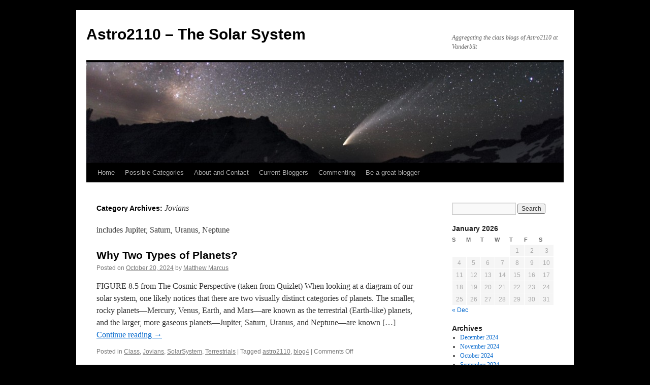

--- FILE ---
content_type: text/html; charset=UTF-8
request_url: https://my.vanderbilt.edu/astro201solarsys/category/solarsystem/jovians/
body_size: 12917
content:
<!DOCTYPE html>
<html lang="en-US">
<head>
<meta charset="UTF-8" />
<title>
Jovians | Astro2110 &#8211; The Solar System	</title>
<link rel="profile" href="https://gmpg.org/xfn/11" />
<link rel="stylesheet" type="text/css" media="all" href="https://my.vanderbilt.edu/astro201solarsys/wp-content/themes/twentyten/style.css?ver=20251202" />
<link rel="pingback" href="https://my.vanderbilt.edu/astro201solarsys/xmlrpc.php">
<link rel="dns-prefetch" href="//cdn.hu-manity.co" />
		<!-- Cookie Compliance -->
		<script type="text/javascript">var huOptions = {"appID":"vanderbiltedu-5a40acb","currentLanguage":"en","blocking":false,"globalCookie":false,"isAdmin":false,"privacyConsent":true,"forms":[]};</script>
		<script type="text/javascript" src="https://cdn.hu-manity.co/hu-banner.min.js"></script><meta name='robots' content='max-image-preview:large' />
	<style>img:is([sizes="auto" i], [sizes^="auto," i]) { contain-intrinsic-size: 3000px 1500px }</style>
	<link rel="alternate" type="application/rss+xml" title="Astro2110 - The Solar System &raquo; Feed" href="https://my.vanderbilt.edu/astro201solarsys/feed/" />
<link rel="alternate" type="application/rss+xml" title="Astro2110 - The Solar System &raquo; Comments Feed" href="https://my.vanderbilt.edu/astro201solarsys/comments/feed/" />
<link rel="alternate" type="application/rss+xml" title="Astro2110 - The Solar System &raquo; Jovians Category Feed" href="https://my.vanderbilt.edu/astro201solarsys/category/solarsystem/jovians/feed/" />
<script type="text/javascript">
/* <![CDATA[ */
window._wpemojiSettings = {"baseUrl":"https:\/\/s.w.org\/images\/core\/emoji\/15.0.3\/72x72\/","ext":".png","svgUrl":"https:\/\/s.w.org\/images\/core\/emoji\/15.0.3\/svg\/","svgExt":".svg","source":{"concatemoji":"https:\/\/my.vanderbilt.edu\/astro201solarsys\/wp-includes\/js\/wp-emoji-release.min.js?ver=6.7.4"}};
/*! This file is auto-generated */
!function(i,n){var o,s,e;function c(e){try{var t={supportTests:e,timestamp:(new Date).valueOf()};sessionStorage.setItem(o,JSON.stringify(t))}catch(e){}}function p(e,t,n){e.clearRect(0,0,e.canvas.width,e.canvas.height),e.fillText(t,0,0);var t=new Uint32Array(e.getImageData(0,0,e.canvas.width,e.canvas.height).data),r=(e.clearRect(0,0,e.canvas.width,e.canvas.height),e.fillText(n,0,0),new Uint32Array(e.getImageData(0,0,e.canvas.width,e.canvas.height).data));return t.every(function(e,t){return e===r[t]})}function u(e,t,n){switch(t){case"flag":return n(e,"\ud83c\udff3\ufe0f\u200d\u26a7\ufe0f","\ud83c\udff3\ufe0f\u200b\u26a7\ufe0f")?!1:!n(e,"\ud83c\uddfa\ud83c\uddf3","\ud83c\uddfa\u200b\ud83c\uddf3")&&!n(e,"\ud83c\udff4\udb40\udc67\udb40\udc62\udb40\udc65\udb40\udc6e\udb40\udc67\udb40\udc7f","\ud83c\udff4\u200b\udb40\udc67\u200b\udb40\udc62\u200b\udb40\udc65\u200b\udb40\udc6e\u200b\udb40\udc67\u200b\udb40\udc7f");case"emoji":return!n(e,"\ud83d\udc26\u200d\u2b1b","\ud83d\udc26\u200b\u2b1b")}return!1}function f(e,t,n){var r="undefined"!=typeof WorkerGlobalScope&&self instanceof WorkerGlobalScope?new OffscreenCanvas(300,150):i.createElement("canvas"),a=r.getContext("2d",{willReadFrequently:!0}),o=(a.textBaseline="top",a.font="600 32px Arial",{});return e.forEach(function(e){o[e]=t(a,e,n)}),o}function t(e){var t=i.createElement("script");t.src=e,t.defer=!0,i.head.appendChild(t)}"undefined"!=typeof Promise&&(o="wpEmojiSettingsSupports",s=["flag","emoji"],n.supports={everything:!0,everythingExceptFlag:!0},e=new Promise(function(e){i.addEventListener("DOMContentLoaded",e,{once:!0})}),new Promise(function(t){var n=function(){try{var e=JSON.parse(sessionStorage.getItem(o));if("object"==typeof e&&"number"==typeof e.timestamp&&(new Date).valueOf()<e.timestamp+604800&&"object"==typeof e.supportTests)return e.supportTests}catch(e){}return null}();if(!n){if("undefined"!=typeof Worker&&"undefined"!=typeof OffscreenCanvas&&"undefined"!=typeof URL&&URL.createObjectURL&&"undefined"!=typeof Blob)try{var e="postMessage("+f.toString()+"("+[JSON.stringify(s),u.toString(),p.toString()].join(",")+"));",r=new Blob([e],{type:"text/javascript"}),a=new Worker(URL.createObjectURL(r),{name:"wpTestEmojiSupports"});return void(a.onmessage=function(e){c(n=e.data),a.terminate(),t(n)})}catch(e){}c(n=f(s,u,p))}t(n)}).then(function(e){for(var t in e)n.supports[t]=e[t],n.supports.everything=n.supports.everything&&n.supports[t],"flag"!==t&&(n.supports.everythingExceptFlag=n.supports.everythingExceptFlag&&n.supports[t]);n.supports.everythingExceptFlag=n.supports.everythingExceptFlag&&!n.supports.flag,n.DOMReady=!1,n.readyCallback=function(){n.DOMReady=!0}}).then(function(){return e}).then(function(){var e;n.supports.everything||(n.readyCallback(),(e=n.source||{}).concatemoji?t(e.concatemoji):e.wpemoji&&e.twemoji&&(t(e.twemoji),t(e.wpemoji)))}))}((window,document),window._wpemojiSettings);
/* ]]> */
</script>
<style id='wp-emoji-styles-inline-css' type='text/css'>

	img.wp-smiley, img.emoji {
		display: inline !important;
		border: none !important;
		box-shadow: none !important;
		height: 1em !important;
		width: 1em !important;
		margin: 0 0.07em !important;
		vertical-align: -0.1em !important;
		background: none !important;
		padding: 0 !important;
	}
</style>
<link rel='stylesheet' id='wp-block-library-css' href='https://my.vanderbilt.edu/astro201solarsys/wp-includes/css/dist/block-library/style.min.css?ver=6.7.4' type='text/css' media='all' />
<style id='wp-block-library-theme-inline-css' type='text/css'>
.wp-block-audio :where(figcaption){color:#555;font-size:13px;text-align:center}.is-dark-theme .wp-block-audio :where(figcaption){color:#ffffffa6}.wp-block-audio{margin:0 0 1em}.wp-block-code{border:1px solid #ccc;border-radius:4px;font-family:Menlo,Consolas,monaco,monospace;padding:.8em 1em}.wp-block-embed :where(figcaption){color:#555;font-size:13px;text-align:center}.is-dark-theme .wp-block-embed :where(figcaption){color:#ffffffa6}.wp-block-embed{margin:0 0 1em}.blocks-gallery-caption{color:#555;font-size:13px;text-align:center}.is-dark-theme .blocks-gallery-caption{color:#ffffffa6}:root :where(.wp-block-image figcaption){color:#555;font-size:13px;text-align:center}.is-dark-theme :root :where(.wp-block-image figcaption){color:#ffffffa6}.wp-block-image{margin:0 0 1em}.wp-block-pullquote{border-bottom:4px solid;border-top:4px solid;color:currentColor;margin-bottom:1.75em}.wp-block-pullquote cite,.wp-block-pullquote footer,.wp-block-pullquote__citation{color:currentColor;font-size:.8125em;font-style:normal;text-transform:uppercase}.wp-block-quote{border-left:.25em solid;margin:0 0 1.75em;padding-left:1em}.wp-block-quote cite,.wp-block-quote footer{color:currentColor;font-size:.8125em;font-style:normal;position:relative}.wp-block-quote:where(.has-text-align-right){border-left:none;border-right:.25em solid;padding-left:0;padding-right:1em}.wp-block-quote:where(.has-text-align-center){border:none;padding-left:0}.wp-block-quote.is-large,.wp-block-quote.is-style-large,.wp-block-quote:where(.is-style-plain){border:none}.wp-block-search .wp-block-search__label{font-weight:700}.wp-block-search__button{border:1px solid #ccc;padding:.375em .625em}:where(.wp-block-group.has-background){padding:1.25em 2.375em}.wp-block-separator.has-css-opacity{opacity:.4}.wp-block-separator{border:none;border-bottom:2px solid;margin-left:auto;margin-right:auto}.wp-block-separator.has-alpha-channel-opacity{opacity:1}.wp-block-separator:not(.is-style-wide):not(.is-style-dots){width:100px}.wp-block-separator.has-background:not(.is-style-dots){border-bottom:none;height:1px}.wp-block-separator.has-background:not(.is-style-wide):not(.is-style-dots){height:2px}.wp-block-table{margin:0 0 1em}.wp-block-table td,.wp-block-table th{word-break:normal}.wp-block-table :where(figcaption){color:#555;font-size:13px;text-align:center}.is-dark-theme .wp-block-table :where(figcaption){color:#ffffffa6}.wp-block-video :where(figcaption){color:#555;font-size:13px;text-align:center}.is-dark-theme .wp-block-video :where(figcaption){color:#ffffffa6}.wp-block-video{margin:0 0 1em}:root :where(.wp-block-template-part.has-background){margin-bottom:0;margin-top:0;padding:1.25em 2.375em}
</style>
<style id='classic-theme-styles-inline-css' type='text/css'>
/*! This file is auto-generated */
.wp-block-button__link{color:#fff;background-color:#32373c;border-radius:9999px;box-shadow:none;text-decoration:none;padding:calc(.667em + 2px) calc(1.333em + 2px);font-size:1.125em}.wp-block-file__button{background:#32373c;color:#fff;text-decoration:none}
</style>
<style id='global-styles-inline-css' type='text/css'>
:root{--wp--preset--aspect-ratio--square: 1;--wp--preset--aspect-ratio--4-3: 4/3;--wp--preset--aspect-ratio--3-4: 3/4;--wp--preset--aspect-ratio--3-2: 3/2;--wp--preset--aspect-ratio--2-3: 2/3;--wp--preset--aspect-ratio--16-9: 16/9;--wp--preset--aspect-ratio--9-16: 9/16;--wp--preset--color--black: #000;--wp--preset--color--cyan-bluish-gray: #abb8c3;--wp--preset--color--white: #fff;--wp--preset--color--pale-pink: #f78da7;--wp--preset--color--vivid-red: #cf2e2e;--wp--preset--color--luminous-vivid-orange: #ff6900;--wp--preset--color--luminous-vivid-amber: #fcb900;--wp--preset--color--light-green-cyan: #7bdcb5;--wp--preset--color--vivid-green-cyan: #00d084;--wp--preset--color--pale-cyan-blue: #8ed1fc;--wp--preset--color--vivid-cyan-blue: #0693e3;--wp--preset--color--vivid-purple: #9b51e0;--wp--preset--color--blue: #0066cc;--wp--preset--color--medium-gray: #666;--wp--preset--color--light-gray: #f1f1f1;--wp--preset--gradient--vivid-cyan-blue-to-vivid-purple: linear-gradient(135deg,rgba(6,147,227,1) 0%,rgb(155,81,224) 100%);--wp--preset--gradient--light-green-cyan-to-vivid-green-cyan: linear-gradient(135deg,rgb(122,220,180) 0%,rgb(0,208,130) 100%);--wp--preset--gradient--luminous-vivid-amber-to-luminous-vivid-orange: linear-gradient(135deg,rgba(252,185,0,1) 0%,rgba(255,105,0,1) 100%);--wp--preset--gradient--luminous-vivid-orange-to-vivid-red: linear-gradient(135deg,rgba(255,105,0,1) 0%,rgb(207,46,46) 100%);--wp--preset--gradient--very-light-gray-to-cyan-bluish-gray: linear-gradient(135deg,rgb(238,238,238) 0%,rgb(169,184,195) 100%);--wp--preset--gradient--cool-to-warm-spectrum: linear-gradient(135deg,rgb(74,234,220) 0%,rgb(151,120,209) 20%,rgb(207,42,186) 40%,rgb(238,44,130) 60%,rgb(251,105,98) 80%,rgb(254,248,76) 100%);--wp--preset--gradient--blush-light-purple: linear-gradient(135deg,rgb(255,206,236) 0%,rgb(152,150,240) 100%);--wp--preset--gradient--blush-bordeaux: linear-gradient(135deg,rgb(254,205,165) 0%,rgb(254,45,45) 50%,rgb(107,0,62) 100%);--wp--preset--gradient--luminous-dusk: linear-gradient(135deg,rgb(255,203,112) 0%,rgb(199,81,192) 50%,rgb(65,88,208) 100%);--wp--preset--gradient--pale-ocean: linear-gradient(135deg,rgb(255,245,203) 0%,rgb(182,227,212) 50%,rgb(51,167,181) 100%);--wp--preset--gradient--electric-grass: linear-gradient(135deg,rgb(202,248,128) 0%,rgb(113,206,126) 100%);--wp--preset--gradient--midnight: linear-gradient(135deg,rgb(2,3,129) 0%,rgb(40,116,252) 100%);--wp--preset--font-size--small: 13px;--wp--preset--font-size--medium: 20px;--wp--preset--font-size--large: 36px;--wp--preset--font-size--x-large: 42px;--wp--preset--spacing--20: 0.44rem;--wp--preset--spacing--30: 0.67rem;--wp--preset--spacing--40: 1rem;--wp--preset--spacing--50: 1.5rem;--wp--preset--spacing--60: 2.25rem;--wp--preset--spacing--70: 3.38rem;--wp--preset--spacing--80: 5.06rem;--wp--preset--shadow--natural: 6px 6px 9px rgba(0, 0, 0, 0.2);--wp--preset--shadow--deep: 12px 12px 50px rgba(0, 0, 0, 0.4);--wp--preset--shadow--sharp: 6px 6px 0px rgba(0, 0, 0, 0.2);--wp--preset--shadow--outlined: 6px 6px 0px -3px rgba(255, 255, 255, 1), 6px 6px rgba(0, 0, 0, 1);--wp--preset--shadow--crisp: 6px 6px 0px rgba(0, 0, 0, 1);}:where(.is-layout-flex){gap: 0.5em;}:where(.is-layout-grid){gap: 0.5em;}body .is-layout-flex{display: flex;}.is-layout-flex{flex-wrap: wrap;align-items: center;}.is-layout-flex > :is(*, div){margin: 0;}body .is-layout-grid{display: grid;}.is-layout-grid > :is(*, div){margin: 0;}:where(.wp-block-columns.is-layout-flex){gap: 2em;}:where(.wp-block-columns.is-layout-grid){gap: 2em;}:where(.wp-block-post-template.is-layout-flex){gap: 1.25em;}:where(.wp-block-post-template.is-layout-grid){gap: 1.25em;}.has-black-color{color: var(--wp--preset--color--black) !important;}.has-cyan-bluish-gray-color{color: var(--wp--preset--color--cyan-bluish-gray) !important;}.has-white-color{color: var(--wp--preset--color--white) !important;}.has-pale-pink-color{color: var(--wp--preset--color--pale-pink) !important;}.has-vivid-red-color{color: var(--wp--preset--color--vivid-red) !important;}.has-luminous-vivid-orange-color{color: var(--wp--preset--color--luminous-vivid-orange) !important;}.has-luminous-vivid-amber-color{color: var(--wp--preset--color--luminous-vivid-amber) !important;}.has-light-green-cyan-color{color: var(--wp--preset--color--light-green-cyan) !important;}.has-vivid-green-cyan-color{color: var(--wp--preset--color--vivid-green-cyan) !important;}.has-pale-cyan-blue-color{color: var(--wp--preset--color--pale-cyan-blue) !important;}.has-vivid-cyan-blue-color{color: var(--wp--preset--color--vivid-cyan-blue) !important;}.has-vivid-purple-color{color: var(--wp--preset--color--vivid-purple) !important;}.has-black-background-color{background-color: var(--wp--preset--color--black) !important;}.has-cyan-bluish-gray-background-color{background-color: var(--wp--preset--color--cyan-bluish-gray) !important;}.has-white-background-color{background-color: var(--wp--preset--color--white) !important;}.has-pale-pink-background-color{background-color: var(--wp--preset--color--pale-pink) !important;}.has-vivid-red-background-color{background-color: var(--wp--preset--color--vivid-red) !important;}.has-luminous-vivid-orange-background-color{background-color: var(--wp--preset--color--luminous-vivid-orange) !important;}.has-luminous-vivid-amber-background-color{background-color: var(--wp--preset--color--luminous-vivid-amber) !important;}.has-light-green-cyan-background-color{background-color: var(--wp--preset--color--light-green-cyan) !important;}.has-vivid-green-cyan-background-color{background-color: var(--wp--preset--color--vivid-green-cyan) !important;}.has-pale-cyan-blue-background-color{background-color: var(--wp--preset--color--pale-cyan-blue) !important;}.has-vivid-cyan-blue-background-color{background-color: var(--wp--preset--color--vivid-cyan-blue) !important;}.has-vivid-purple-background-color{background-color: var(--wp--preset--color--vivid-purple) !important;}.has-black-border-color{border-color: var(--wp--preset--color--black) !important;}.has-cyan-bluish-gray-border-color{border-color: var(--wp--preset--color--cyan-bluish-gray) !important;}.has-white-border-color{border-color: var(--wp--preset--color--white) !important;}.has-pale-pink-border-color{border-color: var(--wp--preset--color--pale-pink) !important;}.has-vivid-red-border-color{border-color: var(--wp--preset--color--vivid-red) !important;}.has-luminous-vivid-orange-border-color{border-color: var(--wp--preset--color--luminous-vivid-orange) !important;}.has-luminous-vivid-amber-border-color{border-color: var(--wp--preset--color--luminous-vivid-amber) !important;}.has-light-green-cyan-border-color{border-color: var(--wp--preset--color--light-green-cyan) !important;}.has-vivid-green-cyan-border-color{border-color: var(--wp--preset--color--vivid-green-cyan) !important;}.has-pale-cyan-blue-border-color{border-color: var(--wp--preset--color--pale-cyan-blue) !important;}.has-vivid-cyan-blue-border-color{border-color: var(--wp--preset--color--vivid-cyan-blue) !important;}.has-vivid-purple-border-color{border-color: var(--wp--preset--color--vivid-purple) !important;}.has-vivid-cyan-blue-to-vivid-purple-gradient-background{background: var(--wp--preset--gradient--vivid-cyan-blue-to-vivid-purple) !important;}.has-light-green-cyan-to-vivid-green-cyan-gradient-background{background: var(--wp--preset--gradient--light-green-cyan-to-vivid-green-cyan) !important;}.has-luminous-vivid-amber-to-luminous-vivid-orange-gradient-background{background: var(--wp--preset--gradient--luminous-vivid-amber-to-luminous-vivid-orange) !important;}.has-luminous-vivid-orange-to-vivid-red-gradient-background{background: var(--wp--preset--gradient--luminous-vivid-orange-to-vivid-red) !important;}.has-very-light-gray-to-cyan-bluish-gray-gradient-background{background: var(--wp--preset--gradient--very-light-gray-to-cyan-bluish-gray) !important;}.has-cool-to-warm-spectrum-gradient-background{background: var(--wp--preset--gradient--cool-to-warm-spectrum) !important;}.has-blush-light-purple-gradient-background{background: var(--wp--preset--gradient--blush-light-purple) !important;}.has-blush-bordeaux-gradient-background{background: var(--wp--preset--gradient--blush-bordeaux) !important;}.has-luminous-dusk-gradient-background{background: var(--wp--preset--gradient--luminous-dusk) !important;}.has-pale-ocean-gradient-background{background: var(--wp--preset--gradient--pale-ocean) !important;}.has-electric-grass-gradient-background{background: var(--wp--preset--gradient--electric-grass) !important;}.has-midnight-gradient-background{background: var(--wp--preset--gradient--midnight) !important;}.has-small-font-size{font-size: var(--wp--preset--font-size--small) !important;}.has-medium-font-size{font-size: var(--wp--preset--font-size--medium) !important;}.has-large-font-size{font-size: var(--wp--preset--font-size--large) !important;}.has-x-large-font-size{font-size: var(--wp--preset--font-size--x-large) !important;}
:where(.wp-block-post-template.is-layout-flex){gap: 1.25em;}:where(.wp-block-post-template.is-layout-grid){gap: 1.25em;}
:where(.wp-block-columns.is-layout-flex){gap: 2em;}:where(.wp-block-columns.is-layout-grid){gap: 2em;}
:root :where(.wp-block-pullquote){font-size: 1.5em;line-height: 1.6;}
</style>
<link rel='stylesheet' id='twentyten-block-style-css' href='https://my.vanderbilt.edu/astro201solarsys/wp-content/themes/twentyten/blocks.css?ver=20250220' type='text/css' media='all' />
<link rel="https://api.w.org/" href="https://my.vanderbilt.edu/astro201solarsys/wp-json/" /><link rel="alternate" title="JSON" type="application/json" href="https://my.vanderbilt.edu/astro201solarsys/wp-json/wp/v2/categories/96" /><link rel="EditURI" type="application/rsd+xml" title="RSD" href="https://my.vanderbilt.edu/astro201solarsys/xmlrpc.php?rsd" />
<meta name="generator" content="WordPress 6.7.4" />
<style type="text/css" id="custom-background-css">
body.custom-background { background-color: #000000; }
</style>
	</head>

<body class="archive category category-jovians category-96 custom-background cookies-not-set">
<div id="wrapper" class="hfeed">
		<a href="#content" class="screen-reader-text skip-link">Skip to content</a>
	<div id="header">
		<div id="masthead">
			<div id="branding" role="banner">
									<div id="site-title">
						<span>
							<a href="https://my.vanderbilt.edu/astro201solarsys/" rel="home" >Astro2110 &#8211; The Solar System</a>
						</span>
					</div>
										<div id="site-description">Aggregating the class blogs of Astro2110 at Vanderbilt</div>
					<img src="https://my.vanderbilt.edu/astro201solarsys/2013/01/cropped-CometMcNaught_druckmuller.jpg" width="940" height="198" alt="Astro2110 &#8211; The Solar System" srcset="https://cdn.vanderbilt.edu/t2-my/my-prd/wp-content/uploads/sites/829/2013/01/cropped-CometMcNaught_druckmuller.jpg 940w, https://cdn.vanderbilt.edu/t2-my/my-prd/wp-content/uploads/sites/829/2013/01/cropped-CometMcNaught_druckmuller-300x63.jpg 300w, https://cdn.vanderbilt.edu/t2-my/my-prd/wp-content/uploads/sites/829/2013/01/cropped-CometMcNaught_druckmuller-650x136.jpg 650w" sizes="(max-width: 940px) 100vw, 940px" decoding="async" fetchpriority="high" />			</div><!-- #branding -->

			<div id="access" role="navigation">
				<div class="menu"><ul>
<li ><a href="https://my.vanderbilt.edu/astro201solarsys/">Home</a></li><li class="page_item page-item-3"><a href="https://my.vanderbilt.edu/astro201solarsys/posscat/">Possible Categories</a></li>
<li class="page_item page-item-4"><a href="https://my.vanderbilt.edu/astro201solarsys/about-contact/">About and Contact</a></li>
<li class="page_item page-item-7"><a href="https://my.vanderbilt.edu/astro201solarsys/current-bloggers/">Current Bloggers</a></li>
<li class="page_item page-item-82"><a href="https://my.vanderbilt.edu/astro201solarsys/commenting/">Commenting</a></li>
<li class="page_item page-item-87"><a href="https://my.vanderbilt.edu/astro201solarsys/be-a-great-blogger/">Be a great blogger</a></li>
</ul></div>
			</div><!-- #access -->
		</div><!-- #masthead -->
	</div><!-- #header -->

	<div id="main">

		<div id="container">
			<div id="content" role="main">

				<h1 class="page-title">
				Category Archives: <span>Jovians</span>				</h1>
				<div class="archive-meta"><p>includes Jupiter, Saturn, Uranus, Neptune</p>
</div>
	<div id="nav-above" class="navigation">
			<div class="nav-previous"><a href="https://my.vanderbilt.edu/astro201solarsys/category/solarsystem/jovians/page/2/" ><span class="meta-nav">&larr;</span> Older posts</a></div>
	
		</div><!-- #nav-above -->



	
			<div id="post-30841" class="post-30841 post type-post status-publish format-standard hentry category-class category-jovians category-solarsystem category-terrestrials tag-astro2110 tag-blog4">
			<h2 class="entry-title"><a href="https://matthewmilkyway.wordpress.com/2024/10/20/why-two-types-of-planets/" rel="bookmark">Why Two Types of Planets?</a></h2>

			<div class="entry-meta">
				<span class="meta-prep meta-prep-author">Posted on</span> <a href="https://matthewmilkyway.wordpress.com/2024/10/20/why-two-types-of-planets/" title="11:54 pm" rel="bookmark"><span class="entry-date">October 20, 2024</span></a> <span class="meta-sep">by</span> <span class="author vcard"><a class="url fn n" href="https://my.vanderbilt.edu/astro201solarsys/author/matthew-marcus/" title="View all posts by Matthew Marcus">Matthew Marcus</a></span>			</div><!-- .entry-meta -->

					<div class="entry-summary">
				<p>FIGURE 8.5 from The Cosmic Perspective (taken from Quizlet) When looking at a diagram of our solar system, one likely notices that there are two visually distinct categories of planets. The smaller, rocky planets&mdash;Mercury, Venus, Earth, and Mars&mdash;are known as the terrestrial (Earth-like) planets, and the larger, more gaseous planets&mdash;Jupiter, Saturn, Uranus, and Neptune&mdash;are known [&hellip;] <a href="https://matthewmilkyway.wordpress.com/2024/10/20/why-two-types-of-planets/">Continue reading <span class="meta-nav">&rarr;</span></a></p>
			</div><!-- .entry-summary -->
	
			<div class="entry-utility">
									<span class="cat-links">
						<span class="entry-utility-prep entry-utility-prep-cat-links">Posted in</span> <a href="https://my.vanderbilt.edu/astro201solarsys/category/class/" rel="category tag">Class</a>, <a href="https://my.vanderbilt.edu/astro201solarsys/category/solarsystem/jovians/" rel="category tag">Jovians</a>, <a href="https://my.vanderbilt.edu/astro201solarsys/category/solarsystem/" rel="category tag">SolarSystem</a>, <a href="https://my.vanderbilt.edu/astro201solarsys/category/solarsystem/terrestrials/" rel="category tag">Terrestrials</a>					</span>
					<span class="meta-sep">|</span>
				
								<span class="tag-links">
					<span class="entry-utility-prep entry-utility-prep-tag-links">Tagged</span> <a href="https://my.vanderbilt.edu/astro201solarsys/tag/astro2110/" rel="tag">astro2110</a>, <a href="https://my.vanderbilt.edu/astro201solarsys/tag/blog4/" rel="tag">blog4</a>				</span>
				<span class="meta-sep">|</span>
				
				<span class="comments-link"><span>Comments Off<span class="screen-reader-text"> on Why Two Types of Planets?</span></span></span>

							</div><!-- .entry-utility -->
		</div><!-- #post-30841 -->

		
	

	
			<div id="post-26791" class="post-26791 post type-post status-publish format-standard hentry category-jovians tag-astro2110 tag-blog6 tag-jupiter tag-layers tag-neptune tag-saturn tag-solar-system tag-uranus">
			<h2 class="entry-title"><a href="https://camklein05.wordpress.com/2024/04/07/the-differences-between-our-jovian-planets-blog-6-cameron-klein/" rel="bookmark">The Differences Between our Jovian Planets – Blog #6 – Cameron Klein</a></h2>

			<div class="entry-meta">
				<span class="meta-prep meta-prep-author">Posted on</span> <a href="https://camklein05.wordpress.com/2024/04/07/the-differences-between-our-jovian-planets-blog-6-cameron-klein/" title="3:01 pm" rel="bookmark"><span class="entry-date">April 7, 2024</span></a> <span class="meta-sep">by</span> <span class="author vcard"><a class="url fn n" href="https://my.vanderbilt.edu/astro201solarsys/author/cameron-klein/" title="View all posts by Cameron Klein">Cameron Klein</a></span>			</div><!-- .entry-meta -->

					<div class="entry-summary">
				<p>As I read through section 11.1 in our textbook, I realized that I did not comprehend as much as I would have liked about the differences between our Jovian planets. Therefore, I feel as though doing more research about them and writing this blog post will serve as an amazing study tool! This blog post [&hellip;] <a href="https://camklein05.wordpress.com/2024/04/07/the-differences-between-our-jovian-planets-blog-6-cameron-klein/">Continue reading <span class="meta-nav">&rarr;</span></a></p>
			</div><!-- .entry-summary -->
	
			<div class="entry-utility">
									<span class="cat-links">
						<span class="entry-utility-prep entry-utility-prep-cat-links">Posted in</span> <a href="https://my.vanderbilt.edu/astro201solarsys/category/solarsystem/jovians/" rel="category tag">Jovians</a>					</span>
					<span class="meta-sep">|</span>
				
								<span class="tag-links">
					<span class="entry-utility-prep entry-utility-prep-tag-links">Tagged</span> <a href="https://my.vanderbilt.edu/astro201solarsys/tag/astro2110/" rel="tag">astro2110</a>, <a href="https://my.vanderbilt.edu/astro201solarsys/tag/blog6/" rel="tag">blog6</a>, <a href="https://my.vanderbilt.edu/astro201solarsys/tag/jupiter/" rel="tag">jupiter</a>, <a href="https://my.vanderbilt.edu/astro201solarsys/tag/layers/" rel="tag">layers</a>, <a href="https://my.vanderbilt.edu/astro201solarsys/tag/neptune/" rel="tag">Neptune</a>, <a href="https://my.vanderbilt.edu/astro201solarsys/tag/saturn/" rel="tag">saturn</a>, <a href="https://my.vanderbilt.edu/astro201solarsys/tag/solar-system/" rel="tag">Solar System</a>, <a href="https://my.vanderbilt.edu/astro201solarsys/tag/uranus/" rel="tag">uranus</a>				</span>
				<span class="meta-sep">|</span>
				
				<span class="comments-link"><span>Comments Off<span class="screen-reader-text"> on The Differences Between our Jovian Planets – Blog #6 – Cameron Klein</span></span></span>

							</div><!-- .entry-utility -->
		</div><!-- #post-26791 -->

		
	

	
			<div id="post-25649" class="post-25649 post type-post status-publish format-standard hentry category-jovians tag-astro2110 tag-blog3 tag-solar-system tag-uranus">
			<h2 class="entry-title"><a href="https://elenimertel.wordpress.com/2024/03/05/uranus/" rel="bookmark">Blog 3 – Uranus</a></h2>

			<div class="entry-meta">
				<span class="meta-prep meta-prep-author">Posted on</span> <a href="https://elenimertel.wordpress.com/2024/03/05/uranus/" title="6:36 pm" rel="bookmark"><span class="entry-date">March 5, 2024</span></a> <span class="meta-sep">by</span> <span class="author vcard"><a class="url fn n" href="https://my.vanderbilt.edu/astro201solarsys/author/leni-ertel/" title="View all posts by Leni Ertel">Leni Ertel</a></span>			</div><!-- .entry-meta -->

					<div class="entry-summary">
				<p>Uranus is the 7th planet from the Sun, at approximately 19.2 AU away. It is primarily composed of hydrogen, helium, and hydrogen compounds. It is an ice giant, and its iconic pale blue-green color comes from methane. Sunlight passes through the atmosphere, and is then reflected by Uranus&rsquo; clouds. Methane absorbs the red within the [&hellip;] <a href="https://elenimertel.wordpress.com/2024/03/05/uranus/">Continue reading <span class="meta-nav">&rarr;</span></a></p>
			</div><!-- .entry-summary -->
	
			<div class="entry-utility">
									<span class="cat-links">
						<span class="entry-utility-prep entry-utility-prep-cat-links">Posted in</span> <a href="https://my.vanderbilt.edu/astro201solarsys/category/solarsystem/jovians/" rel="category tag">Jovians</a>					</span>
					<span class="meta-sep">|</span>
				
								<span class="tag-links">
					<span class="entry-utility-prep entry-utility-prep-tag-links">Tagged</span> <a href="https://my.vanderbilt.edu/astro201solarsys/tag/astro2110/" rel="tag">astro2110</a>, <a href="https://my.vanderbilt.edu/astro201solarsys/tag/blog3/" rel="tag">blog3</a>, <a href="https://my.vanderbilt.edu/astro201solarsys/tag/solar-system/" rel="tag">Solar System</a>, <a href="https://my.vanderbilt.edu/astro201solarsys/tag/uranus/" rel="tag">uranus</a>				</span>
				<span class="meta-sep">|</span>
				
				<span class="comments-link"><span>Comments Off<span class="screen-reader-text"> on Blog 3 – Uranus</span></span></span>

							</div><!-- .entry-utility -->
		</div><!-- #post-25649 -->

		
	

	
			<div id="post-21091" class="post-21091 post type-post status-publish format-standard hentry category-class category-jovians category-space-travel tag-astro2110 tag-blog7 tag-ganymede tag-jupiter tag-spacetravel">
			<h2 class="entry-title"><a href="https://spaceinwonderland.wordpress.com/2023/04/29/juice-explorer/" rel="bookmark">JUICE Explorer</a></h2>

			<div class="entry-meta">
				<span class="meta-prep meta-prep-author">Posted on</span> <a href="https://spaceinwonderland.wordpress.com/2023/04/29/juice-explorer/" title="4:54 pm" rel="bookmark"><span class="entry-date">April 29, 2023</span></a> <span class="meta-sep">by</span> <span class="author vcard"><a class="url fn n" href="https://my.vanderbilt.edu/astro201solarsys/author/alicebyrnes/" title="View all posts by alicebyrnes">alicebyrnes</a></span>			</div><!-- .entry-meta -->

					<div class="entry-summary">
				<p>As discussed briefly in class, the European Space Agency (ESA) just successfully launched the Juice (formerly JUICE: JUpiter ICy moons Explorer) mission on April 14th! I had no idea this mission even existed before it was mentioned, so I decided to explore it further. The goal of this mission is focused on Jupiter&rsquo;s moons. While [&hellip;] <a href="https://spaceinwonderland.wordpress.com/2023/04/29/juice-explorer/">Continue reading <span class="meta-nav">&rarr;</span></a></p>
			</div><!-- .entry-summary -->
	
			<div class="entry-utility">
									<span class="cat-links">
						<span class="entry-utility-prep entry-utility-prep-cat-links">Posted in</span> <a href="https://my.vanderbilt.edu/astro201solarsys/category/class/" rel="category tag">Class</a>, <a href="https://my.vanderbilt.edu/astro201solarsys/category/solarsystem/jovians/" rel="category tag">Jovians</a>, <a href="https://my.vanderbilt.edu/astro201solarsys/category/space-travel/" rel="category tag">Space Travel</a>					</span>
					<span class="meta-sep">|</span>
				
								<span class="tag-links">
					<span class="entry-utility-prep entry-utility-prep-tag-links">Tagged</span> <a href="https://my.vanderbilt.edu/astro201solarsys/tag/astro2110/" rel="tag">astro2110</a>, <a href="https://my.vanderbilt.edu/astro201solarsys/tag/blog7/" rel="tag">blog7</a>, <a href="https://my.vanderbilt.edu/astro201solarsys/tag/ganymede/" rel="tag">Ganymede</a>, <a href="https://my.vanderbilt.edu/astro201solarsys/tag/jupiter/" rel="tag">jupiter</a>, <a href="https://my.vanderbilt.edu/astro201solarsys/tag/spacetravel/" rel="tag">spacetravel</a>				</span>
				<span class="meta-sep">|</span>
				
				<span class="comments-link"><span>Comments Off<span class="screen-reader-text"> on JUICE Explorer</span></span></span>

							</div><!-- .entry-utility -->
		</div><!-- #post-21091 -->

		
	

	
			<div id="post-20990" class="post-20990 post type-post status-publish format-standard hentry category-jovians tag-jupiter tag-solar-system">
			<h2 class="entry-title"><a href="https://jacksblog47.wordpress.com/2023/04/11/the-great-red-spot/" rel="bookmark">The Great Red Spot</a></h2>

			<div class="entry-meta">
				<span class="meta-prep meta-prep-author">Posted on</span> <a href="https://jacksblog47.wordpress.com/2023/04/11/the-great-red-spot/" title="9:37 pm" rel="bookmark"><span class="entry-date">April 11, 2023</span></a> <span class="meta-sep">by</span> <span class="author vcard"><a class="url fn n" href="https://my.vanderbilt.edu/astro201solarsys/author/jackdoyle25/" title="View all posts by jackdoyle25">jackdoyle25</a></span>			</div><!-- .entry-meta -->

					<div class="entry-summary">
				<p>If you look for an image of Jupiter in any article or textbook, you&rsquo;ll likely see the famous Great Red Spot in that picture. This immense storm on Jupiter&rsquo;s surface is more than double the size of Earth, and has raged on for centuries. The incredible size and duration of the Great Red Spot begs [&hellip;] <a href="https://jacksblog47.wordpress.com/2023/04/11/the-great-red-spot/">Continue reading <span class="meta-nav">&rarr;</span></a></p>
			</div><!-- .entry-summary -->
	
			<div class="entry-utility">
									<span class="cat-links">
						<span class="entry-utility-prep entry-utility-prep-cat-links">Posted in</span> <a href="https://my.vanderbilt.edu/astro201solarsys/category/solarsystem/jovians/" rel="category tag">Jovians</a>					</span>
					<span class="meta-sep">|</span>
				
								<span class="tag-links">
					<span class="entry-utility-prep entry-utility-prep-tag-links">Tagged</span> <a href="https://my.vanderbilt.edu/astro201solarsys/tag/jupiter/" rel="tag">jupiter</a>, <a href="https://my.vanderbilt.edu/astro201solarsys/tag/solar-system/" rel="tag">Solar System</a>				</span>
				<span class="meta-sep">|</span>
				
				<span class="comments-link"><span>Comments Off<span class="screen-reader-text"> on The Great Red Spot</span></span></span>

							</div><!-- .entry-utility -->
		</div><!-- #post-20990 -->

		
	

	
			<div id="post-20974" class="post-20974 post type-post status-publish format-standard hentry category-general category-jovians category-stars category-sun category-terrestrials tag-astro2110 tag-blog6 tag-extrasolar tag-planet tag-telescope">
			<h2 class="entry-title"><a href="https://vanderbilt75.wordpress.com/2023/04/09/blog-6-detecting-extrasolar-planets/" rel="bookmark">Blog #6: Detecting Extrasolar Planets</a></h2>

			<div class="entry-meta">
				<span class="meta-prep meta-prep-author">Posted on</span> <a href="https://vanderbilt75.wordpress.com/2023/04/09/blog-6-detecting-extrasolar-planets/" title="11:54 pm" rel="bookmark"><span class="entry-date">April 9, 2023</span></a> <span class="meta-sep">by</span> <span class="author vcard"><a class="url fn n" href="https://my.vanderbilt.edu/astro201solarsys/author/astro-2110/" title="View all posts by Astro 2110">Astro 2110</a></span>			</div><!-- .entry-meta -->

					<div class="entry-summary">
				<p>The photo above features the transit method of detecting extrasolar planets. Detecting extrasolar planets is a very delicate and challenging task for scientists. The distances between stars and relative sizes of stars compared to planets make it extremely hard to pick them out. Stars are also typically a billion times brighter than planets. There are [&hellip;] <a href="https://vanderbilt75.wordpress.com/2023/04/09/blog-6-detecting-extrasolar-planets/">Continue reading <span class="meta-nav">&rarr;</span></a></p>
			</div><!-- .entry-summary -->
	
			<div class="entry-utility">
									<span class="cat-links">
						<span class="entry-utility-prep entry-utility-prep-cat-links">Posted in</span> <a href="https://my.vanderbilt.edu/astro201solarsys/category/general/" rel="category tag">General</a>, <a href="https://my.vanderbilt.edu/astro201solarsys/category/solarsystem/jovians/" rel="category tag">Jovians</a>, <a href="https://my.vanderbilt.edu/astro201solarsys/category/stars/" rel="category tag">Stars</a>, <a href="https://my.vanderbilt.edu/astro201solarsys/category/solarsystem/sun/" rel="category tag">Sun</a>, <a href="https://my.vanderbilt.edu/astro201solarsys/category/solarsystem/terrestrials/" rel="category tag">Terrestrials</a>					</span>
					<span class="meta-sep">|</span>
				
								<span class="tag-links">
					<span class="entry-utility-prep entry-utility-prep-tag-links">Tagged</span> <a href="https://my.vanderbilt.edu/astro201solarsys/tag/astro2110/" rel="tag">astro2110</a>, <a href="https://my.vanderbilt.edu/astro201solarsys/tag/blog6/" rel="tag">blog6</a>, <a href="https://my.vanderbilt.edu/astro201solarsys/tag/extrasolar/" rel="tag">extrasolar</a>, <a href="https://my.vanderbilt.edu/astro201solarsys/tag/planet/" rel="tag">planet</a>, <a href="https://my.vanderbilt.edu/astro201solarsys/tag/telescope/" rel="tag">telescope</a>				</span>
				<span class="meta-sep">|</span>
				
				<span class="comments-link"><span>Comments Off<span class="screen-reader-text"> on Blog #6: Detecting Extrasolar Planets</span></span></span>

							</div><!-- .entry-utility -->
		</div><!-- #post-20974 -->

		
	

	
			<div id="post-20955" class="post-20955 post type-post status-publish format-standard hentry category-jovians category-observables tag-astro2110 tag-blog5 tag-technology">
			<h2 class="entry-title"><a href="https://skastronomyfacts23.wordpress.com/2023/04/09/lightning-on-jupiter/" rel="bookmark">Lightning on Jupiter</a></h2>

			<div class="entry-meta">
				<span class="meta-prep meta-prep-author">Posted on</span> <a href="https://skastronomyfacts23.wordpress.com/2023/04/09/lightning-on-jupiter/" title="9:36 pm" rel="bookmark"><span class="entry-date">April 9, 2023</span></a> <span class="meta-sep">by</span> <span class="author vcard"><a class="url fn n" href="https://my.vanderbilt.edu/astro201solarsys/author/sadiekarr/" title="View all posts by sadiekarr">sadiekarr</a></span>			</div><!-- .entry-meta -->

					<div class="entry-summary">
				<p>How fitting that mysterious lightning has been observed on the planet named after the god of sky and storms! Lightning on Jupiter has been reported multiple times over the years during multiple space missions: the 1979 Voyager mission, 1990s Galileo Jupiter mission, and again during the 2007 New Horizons mission. Now that we&rsquo;ve got Juno [&hellip;] <a href="https://skastronomyfacts23.wordpress.com/2023/04/09/lightning-on-jupiter/">Continue reading <span class="meta-nav">&rarr;</span></a></p>
			</div><!-- .entry-summary -->
	
			<div class="entry-utility">
									<span class="cat-links">
						<span class="entry-utility-prep entry-utility-prep-cat-links">Posted in</span> <a href="https://my.vanderbilt.edu/astro201solarsys/category/solarsystem/jovians/" rel="category tag">Jovians</a>, <a href="https://my.vanderbilt.edu/astro201solarsys/category/observables/" rel="category tag">Observables</a>					</span>
					<span class="meta-sep">|</span>
				
								<span class="tag-links">
					<span class="entry-utility-prep entry-utility-prep-tag-links">Tagged</span> <a href="https://my.vanderbilt.edu/astro201solarsys/tag/astro2110/" rel="tag">astro2110</a>, <a href="https://my.vanderbilt.edu/astro201solarsys/tag/blog5/" rel="tag">blog5</a>, <a href="https://my.vanderbilt.edu/astro201solarsys/tag/technology/" rel="tag">technology</a>				</span>
				<span class="meta-sep">|</span>
				
				<span class="comments-link"><span>Comments Off<span class="screen-reader-text"> on Lightning on Jupiter</span></span></span>

							</div><!-- .entry-utility -->
		</div><!-- #post-20955 -->

		
	

	
			<div id="post-20913" class="post-20913 post type-post status-publish format-standard hentry category-class category-jovians category-light-2 tag-astro2110 tag-atmosphere tag-blog6 tag-jupiter tag-solar-system">
			<h2 class="entry-title"><a href="https://cuia2.wordpress.com/2023/04/09/why-is-jupiter-the-way-it-is/" rel="bookmark">Why is Jupiter the way it is?</a></h2>

			<div class="entry-meta">
				<span class="meta-prep meta-prep-author">Posted on</span> <a href="https://cuia2.wordpress.com/2023/04/09/why-is-jupiter-the-way-it-is/" title="4:45 pm" rel="bookmark"><span class="entry-date">April 9, 2023</span></a> <span class="meta-sep">by</span> <span class="author vcard"><a class="url fn n" href="https://my.vanderbilt.edu/astro201solarsys/author/cuia2/" title="View all posts by cuia2">cuia2</a></span>			</div><!-- .entry-meta -->

					<div class="entry-summary">
				<p>Have you ever wondered why Jupiter looks so colorful? Well look no further than Jupiter&rsquo;s atmosphere, where you&rsquo;ll find similar and yet different features from Earth&rsquo;s own atmosphere. Jupiter&rsquo;s atmosphere consists of the thermosphere, stratosphere, and the troposphere, much like Earth&rsquo;s atmosphere, yet where they differ is what each layer consists of. Jupiter&rsquo;s thermosphere is [&hellip;] <a href="https://cuia2.wordpress.com/2023/04/09/why-is-jupiter-the-way-it-is/">Continue reading <span class="meta-nav">&rarr;</span></a></p>
			</div><!-- .entry-summary -->
	
			<div class="entry-utility">
									<span class="cat-links">
						<span class="entry-utility-prep entry-utility-prep-cat-links">Posted in</span> <a href="https://my.vanderbilt.edu/astro201solarsys/category/class/" rel="category tag">Class</a>, <a href="https://my.vanderbilt.edu/astro201solarsys/category/solarsystem/jovians/" rel="category tag">Jovians</a>, <a href="https://my.vanderbilt.edu/astro201solarsys/category/light-2/" rel="category tag">Light</a>					</span>
					<span class="meta-sep">|</span>
				
								<span class="tag-links">
					<span class="entry-utility-prep entry-utility-prep-tag-links">Tagged</span> <a href="https://my.vanderbilt.edu/astro201solarsys/tag/astro2110/" rel="tag">astro2110</a>, <a href="https://my.vanderbilt.edu/astro201solarsys/tag/atmosphere/" rel="tag">Atmosphere</a>, <a href="https://my.vanderbilt.edu/astro201solarsys/tag/blog6/" rel="tag">blog6</a>, <a href="https://my.vanderbilt.edu/astro201solarsys/tag/jupiter/" rel="tag">jupiter</a>, <a href="https://my.vanderbilt.edu/astro201solarsys/tag/solar-system/" rel="tag">Solar System</a>				</span>
				<span class="meta-sep">|</span>
				
				<span class="comments-link"><span>Comments Off<span class="screen-reader-text"> on Why is Jupiter the way it is?</span></span></span>

							</div><!-- .entry-utility -->
		</div><!-- #post-20913 -->

		
	

	
			<div id="post-20915" class="post-20915 post type-post status-publish format-standard hentry category-class category-jovians category-moons tag-astro2110 tag-blog5 tag-io tag-jupiter tag-solar-system tag-volcanoes">
			<h2 class="entry-title"><a href="https://cuia2.wordpress.com/2023/04/09/what-is-up-with-io/" rel="bookmark">What is up with Io?</a></h2>

			<div class="entry-meta">
				<span class="meta-prep meta-prep-author">Posted on</span> <a href="https://cuia2.wordpress.com/2023/04/09/what-is-up-with-io/" title="4:21 pm" rel="bookmark"><span class="entry-date">April 9, 2023</span></a> <span class="meta-sep">by</span> <span class="author vcard"><a class="url fn n" href="https://my.vanderbilt.edu/astro201solarsys/author/cuia2/" title="View all posts by cuia2">cuia2</a></span>			</div><!-- .entry-meta -->

					<div class="entry-summary">
				<p>Today I wanted to talk about one of the most fascinating moons in the Solar System, Io is one of the four Galilean moons that orbits Jupiter, which are each large enough to be counted as planets or dwarf planets if they orbited the Sun. Io is covered in snow, and yet is by far [&hellip;] <a href="https://cuia2.wordpress.com/2023/04/09/what-is-up-with-io/">Continue reading <span class="meta-nav">&rarr;</span></a></p>
			</div><!-- .entry-summary -->
	
			<div class="entry-utility">
									<span class="cat-links">
						<span class="entry-utility-prep entry-utility-prep-cat-links">Posted in</span> <a href="https://my.vanderbilt.edu/astro201solarsys/category/class/" rel="category tag">Class</a>, <a href="https://my.vanderbilt.edu/astro201solarsys/category/solarsystem/jovians/" rel="category tag">Jovians</a>, <a href="https://my.vanderbilt.edu/astro201solarsys/category/solarsystem/moons/" rel="category tag">Moons</a>					</span>
					<span class="meta-sep">|</span>
				
								<span class="tag-links">
					<span class="entry-utility-prep entry-utility-prep-tag-links">Tagged</span> <a href="https://my.vanderbilt.edu/astro201solarsys/tag/astro2110/" rel="tag">astro2110</a>, <a href="https://my.vanderbilt.edu/astro201solarsys/tag/blog5/" rel="tag">blog5</a>, <a href="https://my.vanderbilt.edu/astro201solarsys/tag/io/" rel="tag">Io</a>, <a href="https://my.vanderbilt.edu/astro201solarsys/tag/jupiter/" rel="tag">jupiter</a>, <a href="https://my.vanderbilt.edu/astro201solarsys/tag/solar-system/" rel="tag">Solar System</a>, <a href="https://my.vanderbilt.edu/astro201solarsys/tag/volcanoes/" rel="tag">volcanoes</a>				</span>
				<span class="meta-sep">|</span>
				
				<span class="comments-link"><span>Comments Off<span class="screen-reader-text"> on What is up with Io?</span></span></span>

							</div><!-- .entry-utility -->
		</div><!-- #post-20915 -->

		
	

	
			<div id="post-20739" class="post-20739 post type-post status-publish format-standard hentry category-class category-jovians tag-astro2110 tag-blog3 tag-saturn tag-solar-system">
			<h2 class="entry-title"><a href="https://spaceinwonderland.wordpress.com/2023/03/07/determining-saturns-rotation-speed/" rel="bookmark">Determining Saturn’s Rotation Speed</a></h2>

			<div class="entry-meta">
				<span class="meta-prep meta-prep-author">Posted on</span> <a href="https://spaceinwonderland.wordpress.com/2023/03/07/determining-saturns-rotation-speed/" title="11:50 am" rel="bookmark"><span class="entry-date">March 7, 2023</span></a> <span class="meta-sep">by</span> <span class="author vcard"><a class="url fn n" href="https://my.vanderbilt.edu/astro201solarsys/author/alicebyrnes/" title="View all posts by alicebyrnes">alicebyrnes</a></span>			</div><!-- .entry-meta -->

					<div class="entry-summary">
				<p>Throughout the 1900s, planetary rotation speeds was generally measured in one of two ways: observing the frequency of which fixed features on planets&rsquo; surfaces appear, or observing the patterns of the magnetic field, which change periodically when the magnetic field isn&rsquo;t aligned with the planet&rsquo;s axis of rotation. For example, both Earth and Jupiter have [&hellip;] <a href="https://spaceinwonderland.wordpress.com/2023/03/07/determining-saturns-rotation-speed/">Continue reading <span class="meta-nav">&rarr;</span></a></p>
			</div><!-- .entry-summary -->
	
			<div class="entry-utility">
									<span class="cat-links">
						<span class="entry-utility-prep entry-utility-prep-cat-links">Posted in</span> <a href="https://my.vanderbilt.edu/astro201solarsys/category/class/" rel="category tag">Class</a>, <a href="https://my.vanderbilt.edu/astro201solarsys/category/solarsystem/jovians/" rel="category tag">Jovians</a>					</span>
					<span class="meta-sep">|</span>
				
								<span class="tag-links">
					<span class="entry-utility-prep entry-utility-prep-tag-links">Tagged</span> <a href="https://my.vanderbilt.edu/astro201solarsys/tag/astro2110/" rel="tag">astro2110</a>, <a href="https://my.vanderbilt.edu/astro201solarsys/tag/blog3/" rel="tag">blog3</a>, <a href="https://my.vanderbilt.edu/astro201solarsys/tag/saturn/" rel="tag">saturn</a>, <a href="https://my.vanderbilt.edu/astro201solarsys/tag/solar-system/" rel="tag">Solar System</a>				</span>
				<span class="meta-sep">|</span>
				
				<span class="comments-link"><span>Comments Off<span class="screen-reader-text"> on Determining Saturn’s Rotation Speed</span></span></span>

							</div><!-- .entry-utility -->
		</div><!-- #post-20739 -->

		
	

				<div id="nav-below" class="navigation">
									<div class="nav-previous"><a href="https://my.vanderbilt.edu/astro201solarsys/category/solarsystem/jovians/page/2/" ><span class="meta-nav">&larr;</span> Older posts</a></div>
				
								</div><!-- #nav-below -->

			</div><!-- #content -->
		</div><!-- #container -->


		<div id="primary" class="widget-area" role="complementary">
			<ul class="xoxo">

<li id="search-2" class="widget-container widget_search"><form role="search" method="get" id="searchform" class="searchform" action="https://my.vanderbilt.edu/astro201solarsys/">
				<div>
					<label class="screen-reader-text" for="s">Search for:</label>
					<input type="text" value="" name="s" id="s" />
					<input type="submit" id="searchsubmit" value="Search" />
				</div>
			</form></li><li id="calendar-3" class="widget-container widget_calendar"><div id="calendar_wrap" class="calendar_wrap"><table id="wp-calendar" class="wp-calendar-table">
	<caption>January 2026</caption>
	<thead>
	<tr>
		<th scope="col" title="Sunday">S</th>
		<th scope="col" title="Monday">M</th>
		<th scope="col" title="Tuesday">T</th>
		<th scope="col" title="Wednesday">W</th>
		<th scope="col" title="Thursday">T</th>
		<th scope="col" title="Friday">F</th>
		<th scope="col" title="Saturday">S</th>
	</tr>
	</thead>
	<tbody>
	<tr>
		<td colspan="4" class="pad">&nbsp;</td><td>1</td><td>2</td><td>3</td>
	</tr>
	<tr>
		<td>4</td><td>5</td><td>6</td><td>7</td><td>8</td><td>9</td><td>10</td>
	</tr>
	<tr>
		<td>11</td><td>12</td><td>13</td><td>14</td><td>15</td><td>16</td><td>17</td>
	</tr>
	<tr>
		<td>18</td><td>19</td><td>20</td><td id="today">21</td><td>22</td><td>23</td><td>24</td>
	</tr>
	<tr>
		<td>25</td><td>26</td><td>27</td><td>28</td><td>29</td><td>30</td><td>31</td>
	</tr>
	</tbody>
	</table><nav aria-label="Previous and next months" class="wp-calendar-nav">
		<span class="wp-calendar-nav-prev"><a href="https://my.vanderbilt.edu/astro201solarsys/2024/12/">&laquo; Dec</a></span>
		<span class="pad">&nbsp;</span>
		<span class="wp-calendar-nav-next">&nbsp;</span>
	</nav></div></li><li id="archives-2" class="widget-container widget_archive"><h3 class="widget-title">Archives</h3>
			<ul>
					<li><a href='https://my.vanderbilt.edu/astro201solarsys/2024/12/'>December 2024</a></li>
	<li><a href='https://my.vanderbilt.edu/astro201solarsys/2024/11/'>November 2024</a></li>
	<li><a href='https://my.vanderbilt.edu/astro201solarsys/2024/10/'>October 2024</a></li>
	<li><a href='https://my.vanderbilt.edu/astro201solarsys/2024/09/'>September 2024</a></li>
	<li><a href='https://my.vanderbilt.edu/astro201solarsys/2024/08/'>August 2024</a></li>
	<li><a href='https://my.vanderbilt.edu/astro201solarsys/2024/04/'>April 2024</a></li>
	<li><a href='https://my.vanderbilt.edu/astro201solarsys/2024/03/'>March 2024</a></li>
	<li><a href='https://my.vanderbilt.edu/astro201solarsys/2024/02/'>February 2024</a></li>
	<li><a href='https://my.vanderbilt.edu/astro201solarsys/2024/01/'>January 2024</a></li>
	<li><a href='https://my.vanderbilt.edu/astro201solarsys/2023/05/'>May 2023</a></li>
	<li><a href='https://my.vanderbilt.edu/astro201solarsys/2023/04/'>April 2023</a></li>
	<li><a href='https://my.vanderbilt.edu/astro201solarsys/2023/03/'>March 2023</a></li>
	<li><a href='https://my.vanderbilt.edu/astro201solarsys/2023/02/'>February 2023</a></li>
	<li><a href='https://my.vanderbilt.edu/astro201solarsys/2023/01/'>January 2023</a></li>
	<li><a href='https://my.vanderbilt.edu/astro201solarsys/2022/05/'>May 2022</a></li>
	<li><a href='https://my.vanderbilt.edu/astro201solarsys/2022/04/'>April 2022</a></li>
	<li><a href='https://my.vanderbilt.edu/astro201solarsys/2022/03/'>March 2022</a></li>
	<li><a href='https://my.vanderbilt.edu/astro201solarsys/2022/02/'>February 2022</a></li>
	<li><a href='https://my.vanderbilt.edu/astro201solarsys/2022/01/'>January 2022</a></li>
	<li><a href='https://my.vanderbilt.edu/astro201solarsys/2021/05/'>May 2021</a></li>
	<li><a href='https://my.vanderbilt.edu/astro201solarsys/2021/04/'>April 2021</a></li>
	<li><a href='https://my.vanderbilt.edu/astro201solarsys/2021/03/'>March 2021</a></li>
	<li><a href='https://my.vanderbilt.edu/astro201solarsys/2021/02/'>February 2021</a></li>
	<li><a href='https://my.vanderbilt.edu/astro201solarsys/2021/01/'>January 2021</a></li>
	<li><a href='https://my.vanderbilt.edu/astro201solarsys/2020/04/'>April 2020</a></li>
	<li><a href='https://my.vanderbilt.edu/astro201solarsys/2020/03/'>March 2020</a></li>
	<li><a href='https://my.vanderbilt.edu/astro201solarsys/2020/02/'>February 2020</a></li>
	<li><a href='https://my.vanderbilt.edu/astro201solarsys/2020/01/'>January 2020</a></li>
	<li><a href='https://my.vanderbilt.edu/astro201solarsys/2019/05/'>May 2019</a></li>
	<li><a href='https://my.vanderbilt.edu/astro201solarsys/2019/04/'>April 2019</a></li>
	<li><a href='https://my.vanderbilt.edu/astro201solarsys/2019/03/'>March 2019</a></li>
	<li><a href='https://my.vanderbilt.edu/astro201solarsys/2019/02/'>February 2019</a></li>
	<li><a href='https://my.vanderbilt.edu/astro201solarsys/2019/01/'>January 2019</a></li>
	<li><a href='https://my.vanderbilt.edu/astro201solarsys/2018/05/'>May 2018</a></li>
	<li><a href='https://my.vanderbilt.edu/astro201solarsys/2018/04/'>April 2018</a></li>
	<li><a href='https://my.vanderbilt.edu/astro201solarsys/2018/03/'>March 2018</a></li>
	<li><a href='https://my.vanderbilt.edu/astro201solarsys/2018/02/'>February 2018</a></li>
	<li><a href='https://my.vanderbilt.edu/astro201solarsys/2018/01/'>January 2018</a></li>
	<li><a href='https://my.vanderbilt.edu/astro201solarsys/2017/07/'>July 2017</a></li>
	<li><a href='https://my.vanderbilt.edu/astro201solarsys/2017/05/'>May 2017</a></li>
	<li><a href='https://my.vanderbilt.edu/astro201solarsys/2017/04/'>April 2017</a></li>
	<li><a href='https://my.vanderbilt.edu/astro201solarsys/2017/03/'>March 2017</a></li>
	<li><a href='https://my.vanderbilt.edu/astro201solarsys/2017/02/'>February 2017</a></li>
	<li><a href='https://my.vanderbilt.edu/astro201solarsys/2017/01/'>January 2017</a></li>
	<li><a href='https://my.vanderbilt.edu/astro201solarsys/2016/05/'>May 2016</a></li>
	<li><a href='https://my.vanderbilt.edu/astro201solarsys/2016/04/'>April 2016</a></li>
	<li><a href='https://my.vanderbilt.edu/astro201solarsys/2016/03/'>March 2016</a></li>
	<li><a href='https://my.vanderbilt.edu/astro201solarsys/2016/02/'>February 2016</a></li>
	<li><a href='https://my.vanderbilt.edu/astro201solarsys/2016/01/'>January 2016</a></li>
	<li><a href='https://my.vanderbilt.edu/astro201solarsys/2015/04/'>April 2015</a></li>
	<li><a href='https://my.vanderbilt.edu/astro201solarsys/2015/03/'>March 2015</a></li>
	<li><a href='https://my.vanderbilt.edu/astro201solarsys/2015/02/'>February 2015</a></li>
	<li><a href='https://my.vanderbilt.edu/astro201solarsys/2015/01/'>January 2015</a></li>
	<li><a href='https://my.vanderbilt.edu/astro201solarsys/2014/04/'>April 2014</a></li>
	<li><a href='https://my.vanderbilt.edu/astro201solarsys/2014/03/'>March 2014</a></li>
	<li><a href='https://my.vanderbilt.edu/astro201solarsys/2014/02/'>February 2014</a></li>
	<li><a href='https://my.vanderbilt.edu/astro201solarsys/2014/01/'>January 2014</a></li>
	<li><a href='https://my.vanderbilt.edu/astro201solarsys/2013/05/'>May 2013</a></li>
	<li><a href='https://my.vanderbilt.edu/astro201solarsys/2013/04/'>April 2013</a></li>
	<li><a href='https://my.vanderbilt.edu/astro201solarsys/2013/03/'>March 2013</a></li>
	<li><a href='https://my.vanderbilt.edu/astro201solarsys/2013/02/'>February 2013</a></li>
	<li><a href='https://my.vanderbilt.edu/astro201solarsys/2013/01/'>January 2013</a></li>
	<li><a href='https://my.vanderbilt.edu/astro201solarsys/2012/04/'>April 2012</a></li>
	<li><a href='https://my.vanderbilt.edu/astro201solarsys/2012/03/'>March 2012</a></li>
	<li><a href='https://my.vanderbilt.edu/astro201solarsys/2012/02/'>February 2012</a></li>
			</ul>

			</li><li id="categories-2" class="widget-container widget_categories"><h3 class="widget-title">Currently Used Categories</h3><form action="https://my.vanderbilt.edu/astro201solarsys" method="get"><label class="screen-reader-text" for="cat">Currently Used Categories</label><select  name='cat' id='cat' class='postform'>
	<option value='-1'>Select Category</option>
	<option class="level-0" value="85">Aliens&nbsp;&nbsp;(276)</option>
	<option class="level-0" value="4">Class&nbsp;&nbsp;(2,720)</option>
	<option class="level-1" value="1342">&nbsp;&nbsp;&nbsp;Class | Astr 2110&nbsp;&nbsp;(10)</option>
	<option class="level-0" value="9">Exoplanets&nbsp;&nbsp;(145)</option>
	<option class="level-0" value="88">Galaxies&nbsp;&nbsp;(76)</option>
	<option class="level-0" value="11">General&nbsp;&nbsp;(173)</option>
	<option class="level-0" value="263">Historical&nbsp;&nbsp;(740)</option>
	<option class="level-0" value="92">Instruments&nbsp;&nbsp;(162)</option>
	<option class="level-0" value="107">Light&nbsp;&nbsp;(258)</option>
	<option class="level-0" value="7">Observables&nbsp;&nbsp;(251)</option>
	<option class="level-0" value="13">Outreach&nbsp;&nbsp;(19)</option>
	<option class="level-0" value="90">Physics&nbsp;&nbsp;(315)</option>
	<option class="level-0" value="84">Public Policy&nbsp;&nbsp;(42)</option>
	<option class="level-0" value="5">Science&nbsp;&nbsp;(403)</option>
	<option class="level-0" value="10">SolarSystem&nbsp;&nbsp;(672)</option>
	<option class="level-1" value="38">&nbsp;&nbsp;&nbsp;Dwarf Planets&nbsp;&nbsp;(53)</option>
	<option class="level-1" value="96" selected="selected">&nbsp;&nbsp;&nbsp;Jovians&nbsp;&nbsp;(81)</option>
	<option class="level-1" value="43">&nbsp;&nbsp;&nbsp;Moons&nbsp;&nbsp;(165)</option>
	<option class="level-1" value="42">&nbsp;&nbsp;&nbsp;Planet Rings&nbsp;&nbsp;(10)</option>
	<option class="level-1" value="37">&nbsp;&nbsp;&nbsp;Small SS Objects&nbsp;&nbsp;(62)</option>
	<option class="level-1" value="8">&nbsp;&nbsp;&nbsp;Sun&nbsp;&nbsp;(173)</option>
	<option class="level-1" value="95">&nbsp;&nbsp;&nbsp;Terrestrials&nbsp;&nbsp;(107)</option>
	<option class="level-0" value="86">Space Travel&nbsp;&nbsp;(278)</option>
	<option class="level-0" value="87">Stars&nbsp;&nbsp;(206)</option>
	<option class="level-0" value="89">Universe&nbsp;&nbsp;(512)</option>
</select>
</form><script type="text/javascript">
/* <![CDATA[ */

(function() {
	var dropdown = document.getElementById( "cat" );
	function onCatChange() {
		if ( dropdown.options[ dropdown.selectedIndex ].value > 0 ) {
			dropdown.parentNode.submit();
		}
	}
	dropdown.onchange = onCatChange;
})();

/* ]]> */
</script>
</li><li id="tag_cloud-3" class="widget-container widget_tag_cloud"><h3 class="widget-title">Tag Cloud</h3><div class="tagcloud"><ul class='wp-tag-cloud' role='list'>
	<li><a href="https://my.vanderbilt.edu/astro201solarsys/tag/astro201/" class="tag-cloud-link tag-link-22 tag-link-position-1" style="font-size: 18.519337016575pt;" aria-label="astro201 (1,112 items)">astro201</a></li>
	<li><a href="https://my.vanderbilt.edu/astro201solarsys/tag/astro2110/" class="tag-cloud-link tag-link-1151 tag-link-position-2" style="font-size: 22pt;" aria-label="astro2110 (3,154 items)">astro2110</a></li>
	<li><a href="https://my.vanderbilt.edu/astro201solarsys/tag/astrobiology/" class="tag-cloud-link tag-link-93 tag-link-position-3" style="font-size: 8.232044198895pt;" aria-label="astrobiology (51 items)">astrobiology</a></li>
	<li><a href="https://my.vanderbilt.edu/astro201solarsys/tag/astronomy/" class="tag-cloud-link tag-link-103 tag-link-position-4" style="font-size: 12.872928176796pt;" aria-label="astronomy (206 items)">astronomy</a></li>
	<li><a href="https://my.vanderbilt.edu/astro201solarsys/tag/blog1/" class="tag-cloud-link tag-link-110 tag-link-position-5" style="font-size: 15.502762430939pt;" aria-label="blog1 (451 items)">blog1</a></li>
	<li><a href="https://my.vanderbilt.edu/astro201solarsys/tag/blog2/" class="tag-cloud-link tag-link-151 tag-link-position-6" style="font-size: 15.425414364641pt;" aria-label="blog2 (445 items)">blog2</a></li>
	<li><a href="https://my.vanderbilt.edu/astro201solarsys/tag/blog3/" class="tag-cloud-link tag-link-288 tag-link-position-7" style="font-size: 15.270718232044pt;" aria-label="blog3 (429 items)">blog3</a></li>
	<li><a href="https://my.vanderbilt.edu/astro201solarsys/tag/blog4/" class="tag-cloud-link tag-link-286 tag-link-position-8" style="font-size: 15.116022099448pt;" aria-label="blog4 (411 items)">blog4</a></li>
	<li><a href="https://my.vanderbilt.edu/astro201solarsys/tag/blog5/" class="tag-cloud-link tag-link-413 tag-link-position-9" style="font-size: 15.038674033149pt;" aria-label="blog5 (400 items)">blog5</a></li>
	<li><a href="https://my.vanderbilt.edu/astro201solarsys/tag/blog6/" class="tag-cloud-link tag-link-419 tag-link-position-10" style="font-size: 14.883977900552pt;" aria-label="blog6 (381 items)">blog6</a></li>
	<li><a href="https://my.vanderbilt.edu/astro201solarsys/tag/blog7/" class="tag-cloud-link tag-link-504 tag-link-position-11" style="font-size: 14.806629834254pt;" aria-label="blog7 (369 items)">blog7</a></li>
	<li><a href="https://my.vanderbilt.edu/astro201solarsys/tag/blog8/" class="tag-cloud-link tag-link-506 tag-link-position-12" style="font-size: 14.419889502762pt;" aria-label="blog8 (332 items)">blog8</a></li>
	<li><a href="https://my.vanderbilt.edu/astro201solarsys/tag/blog9/" class="tag-cloud-link tag-link-586 tag-link-position-13" style="font-size: 11.24861878453pt;" aria-label="blog9 (127 items)">blog9</a></li>
	<li><a href="https://my.vanderbilt.edu/astro201solarsys/tag/blog10/" class="tag-cloud-link tag-link-582 tag-link-position-14" style="font-size: 9.8563535911602pt;" aria-label="blog10 (84 items)">blog10</a></li>
	<li><a href="https://my.vanderbilt.edu/astro201solarsys/tag/brahe/" class="tag-cloud-link tag-link-276 tag-link-position-15" style="font-size: 8.4640883977901pt;" aria-label="brahe (55 items)">brahe</a></li>
	<li><a href="https://my.vanderbilt.edu/astro201solarsys/tag/class/" class="tag-cloud-link tag-link-1330 tag-link-position-16" style="font-size: 8.9281767955801pt;" aria-label="Class (63 items)">Class</a></li>
	<li><a href="https://my.vanderbilt.edu/astro201solarsys/tag/comets/" class="tag-cloud-link tag-link-519 tag-link-position-17" style="font-size: 8.1546961325967pt;" aria-label="Comets (50 items)">Comets</a></li>
	<li><a href="https://my.vanderbilt.edu/astro201solarsys/tag/copernicus/" class="tag-cloud-link tag-link-270 tag-link-position-18" style="font-size: 9.7790055248619pt;" aria-label="Copernicus (82 items)">Copernicus</a></li>
	<li><a href="https://my.vanderbilt.edu/astro201solarsys/tag/earth/" class="tag-cloud-link tag-link-152 tag-link-position-19" style="font-size: 10.165745856354pt;" aria-label="earth (92 items)">earth</a></li>
	<li><a href="https://my.vanderbilt.edu/astro201solarsys/tag/europa/" class="tag-cloud-link tag-link-501 tag-link-position-20" style="font-size: 8.3867403314917pt;" aria-label="Europa (54 items)">Europa</a></li>
	<li><a href="https://my.vanderbilt.edu/astro201solarsys/tag/extremophiles/" class="tag-cloud-link tag-link-526 tag-link-position-21" style="font-size: 9.5469613259669pt;" aria-label="extremophiles (76 items)">extremophiles</a></li>
	<li><a href="https://my.vanderbilt.edu/astro201solarsys/tag/galilei/" class="tag-cloud-link tag-link-274 tag-link-position-22" style="font-size: 9.2375690607735pt;" aria-label="galilei (69 items)">galilei</a></li>
	<li><a href="https://my.vanderbilt.edu/astro201solarsys/tag/galileo/" class="tag-cloud-link tag-link-275 tag-link-position-23" style="font-size: 8pt;" aria-label="galileo (48 items)">galileo</a></li>
	<li><a href="https://my.vanderbilt.edu/astro201solarsys/tag/gravity/" class="tag-cloud-link tag-link-291 tag-link-position-24" style="font-size: 10.629834254144pt;" aria-label="gravity (107 items)">gravity</a></li>
	<li><a href="https://my.vanderbilt.edu/astro201solarsys/tag/history/" class="tag-cloud-link tag-link-253 tag-link-position-25" style="font-size: 8.8508287292818pt;" aria-label="history (62 items)">history</a></li>
	<li><a href="https://my.vanderbilt.edu/astro201solarsys/tag/hw2/" class="tag-cloud-link tag-link-1350 tag-link-position-26" style="font-size: 9.0828729281768pt;" aria-label="HW2 (66 items)">HW2</a></li>
	<li><a href="https://my.vanderbilt.edu/astro201solarsys/tag/hw6/" class="tag-cloud-link tag-link-266 tag-link-position-27" style="font-size: 11.944751381215pt;" aria-label="HW6 (156 items)">HW6</a></li>
	<li><a href="https://my.vanderbilt.edu/astro201solarsys/tag/jupiter/" class="tag-cloud-link tag-link-72 tag-link-position-28" style="font-size: 9.3149171270718pt;" aria-label="jupiter (72 items)">jupiter</a></li>
	<li><a href="https://my.vanderbilt.edu/astro201solarsys/tag/kepler/" class="tag-cloud-link tag-link-272 tag-link-position-29" style="font-size: 11.016574585635pt;" aria-label="Kepler (118 items)">Kepler</a></li>
	<li><a href="https://my.vanderbilt.edu/astro201solarsys/tag/life/" class="tag-cloud-link tag-link-368 tag-link-position-30" style="font-size: 10.629834254144pt;" aria-label="life (105 items)">life</a></li>
	<li><a href="https://my.vanderbilt.edu/astro201solarsys/tag/mars/" class="tag-cloud-link tag-link-366 tag-link-position-31" style="font-size: 9.9337016574586pt;" aria-label="Mars (86 items)">Mars</a></li>
	<li><a href="https://my.vanderbilt.edu/astro201solarsys/tag/me/" class="tag-cloud-link tag-link-99 tag-link-position-32" style="font-size: 15.734806629834pt;" aria-label="me (489 items)">me</a></li>
	<li><a href="https://my.vanderbilt.edu/astro201solarsys/tag/moon/" class="tag-cloud-link tag-link-170 tag-link-position-33" style="font-size: 10.552486187845pt;" aria-label="Moon (103 items)">Moon</a></li>
	<li><a href="https://my.vanderbilt.edu/astro201solarsys/tag/nasa/" class="tag-cloud-link tag-link-202 tag-link-position-34" style="font-size: 10.32044198895pt;" aria-label="NASA (96 items)">NASA</a></li>
	<li><a href="https://my.vanderbilt.edu/astro201solarsys/tag/newton/" class="tag-cloud-link tag-link-271 tag-link-position-35" style="font-size: 9.6243093922652pt;" aria-label="Newton (79 items)">Newton</a></li>
	<li><a href="https://my.vanderbilt.edu/astro201solarsys/tag/planets/" class="tag-cloud-link tag-link-68 tag-link-position-36" style="font-size: 9.7790055248619pt;" aria-label="planets (82 items)">planets</a></li>
	<li><a href="https://my.vanderbilt.edu/astro201solarsys/tag/pluto/" class="tag-cloud-link tag-link-433 tag-link-position-37" style="font-size: 10.552486187845pt;" aria-label="pluto (103 items)">pluto</a></li>
	<li><a href="https://my.vanderbilt.edu/astro201solarsys/tag/saturn/" class="tag-cloud-link tag-link-207 tag-link-position-38" style="font-size: 8.0773480662983pt;" aria-label="saturn (49 items)">saturn</a></li>
	<li><a href="https://my.vanderbilt.edu/astro201solarsys/tag/solar-system/" class="tag-cloud-link tag-link-165 tag-link-position-39" style="font-size: 15.966850828729pt;" aria-label="Solar System (522 items)">Solar System</a></li>
	<li><a href="https://my.vanderbilt.edu/astro201solarsys/tag/space/" class="tag-cloud-link tag-link-123 tag-link-position-40" style="font-size: 11.24861878453pt;" aria-label="space (128 items)">space</a></li>
	<li><a href="https://my.vanderbilt.edu/astro201solarsys/tag/technology/" class="tag-cloud-link tag-link-160 tag-link-position-41" style="font-size: 13.337016574586pt;" aria-label="technology (237 items)">technology</a></li>
	<li><a href="https://my.vanderbilt.edu/astro201solarsys/tag/telescopes/" class="tag-cloud-link tag-link-357 tag-link-position-42" style="font-size: 8.3093922651934pt;" aria-label="telescopes (53 items)">telescopes</a></li>
	<li><a href="https://my.vanderbilt.edu/astro201solarsys/tag/tides/" class="tag-cloud-link tag-link-669 tag-link-position-43" style="font-size: 8.9281767955801pt;" aria-label="tides (63 items)">tides</a></li>
	<li><a href="https://my.vanderbilt.edu/astro201solarsys/tag/time/" class="tag-cloud-link tag-link-173 tag-link-position-44" style="font-size: 11.171270718232pt;" aria-label="Time (126 items)">Time</a></li>
	<li><a href="https://my.vanderbilt.edu/astro201solarsys/tag/uncategorized/" class="tag-cloud-link tag-link-98 tag-link-position-45" style="font-size: 14.342541436464pt;" aria-label="Uncategorized (324 items)">Uncategorized</a></li>
</ul>
</div>
</li>			</ul>
		</div><!-- #primary .widget-area -->

	</div><!-- #main -->

	<div id="footer" role="contentinfo">
		<div id="colophon">



			<div id="footer-widget-area" role="complementary">

				<div id="first" class="widget-area">
					<ul class="xoxo">
						<li id="pages-3" class="widget-container widget_pages"><h3 class="widget-title">Pages</h3>
			<ul>
				<li class="page_item page-item-3"><a href="https://my.vanderbilt.edu/astro201solarsys/posscat/">Possible Categories</a></li>
<li class="page_item page-item-4"><a href="https://my.vanderbilt.edu/astro201solarsys/about-contact/">About and Contact</a></li>
<li class="page_item page-item-7"><a href="https://my.vanderbilt.edu/astro201solarsys/current-bloggers/">Current Bloggers</a></li>
<li class="page_item page-item-82"><a href="https://my.vanderbilt.edu/astro201solarsys/commenting/">Commenting</a></li>
<li class="page_item page-item-87"><a href="https://my.vanderbilt.edu/astro201solarsys/be-a-great-blogger/">Be a great blogger</a></li>
			</ul>

			</li>					</ul>
				</div><!-- #first .widget-area -->

				<div id="second" class="widget-area">
					<ul class="xoxo">
						<li id="text-3" class="widget-container widget_text">			<div class="textwidget"></div>
		</li>					</ul>
				</div><!-- #second .widget-area -->

				<div id="third" class="widget-area">
					<ul class="xoxo">
						<li id="linkcat-2" class="widget-container widget_links"><h3 class="widget-title">Links</h3>
	<ul class='xoxo blogroll'>
<li><a href="http://www.vanderbilt.edu">Vanderbilt</a></li>
<li><a href="http://mc.vanderbilt.edu">Vanderbilt Medical Center</a></li>
<li><a href="http://news.vanderbilt.edu">Vanderbilt News</a></li>

	</ul>
</li>
					</ul>
				</div><!-- #third .widget-area -->

				<div id="fourth" class="widget-area">
					<ul class="xoxo">
						<li id="meta-2" class="widget-container widget_meta"><h3 class="widget-title">Meta</h3>
		<ul>
						<li><a href="https://my.vanderbilt.edu/astro201solarsys/wp-login.php">Log in</a></li>
			<li><a href="https://my.vanderbilt.edu/astro201solarsys/feed/">Entries feed</a></li>
			<li><a href="https://my.vanderbilt.edu/astro201solarsys/comments/feed/">Comments feed</a></li>

			<li><a href="https://wordpress.org/">WordPress.org</a></li>
		</ul>

		</li>					</ul>
				</div><!-- #fourth .widget-area -->

			</div><!-- #footer-widget-area -->

			<div id="site-info">
				<a href="https://my.vanderbilt.edu/astro201solarsys/" rel="home">
					Astro2110 &#8211; The Solar System				</a>
							</div><!-- #site-info -->

			<div id="site-generator">
								<a href="https://wordpress.org/" class="imprint" title="Semantic Personal Publishing Platform">
					Proudly powered by WordPress.				</a>
			</div><!-- #site-generator -->

		</div><!-- #colophon -->
	</div><!-- #footer -->

</div><!-- #wrapper -->

</body>
</html>
